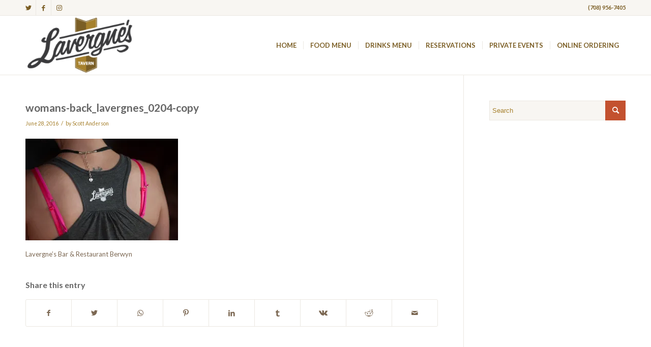

--- FILE ---
content_type: text/html; charset=UTF-8
request_url: https://lavergnes.com/womans-back_lavergnes_0204-copy/
body_size: 10973
content:
<!DOCTYPE html>
<html lang="en-US" class="html_stretched responsive av-preloader-active av-preloader-enabled av-default-lightbox  html_header_top html_logo_left html_main_nav_header html_menu_right html_large html_header_sticky html_header_shrinking html_header_topbar_active html_mobile_menu_phone html_header_searchicon_disabled html_content_align_center html_header_unstick_top_disabled html_header_stretch_disabled html_av-submenu-hidden html_av-submenu-display-click html_av-overlay-side html_av-overlay-side-classic html_av-submenu-noclone html_entry_id_608 av-cookies-no-cookie-consent av-no-preview html_text_menu_active ">
<head>
<meta charset="UTF-8" />
<meta name="robots" content="index, follow" />


<!-- mobile setting -->
<meta name="viewport" content="width=device-width, initial-scale=1">

<!-- Scripts/CSS and wp_head hook -->
<title>womans-back_lavergnes_0204-copy &#8211; Lavergnes Tavern</title>
<meta name='robots' content='max-image-preview:large' />
<link rel='dns-prefetch' href='//s.w.org' />
<link rel='dns-prefetch' href='//v0.wordpress.com' />
<link rel='dns-prefetch' href='//i0.wp.com' />
<link rel='dns-prefetch' href='//i1.wp.com' />
<link rel='dns-prefetch' href='//i2.wp.com' />
<link rel="alternate" type="application/rss+xml" title="Lavergnes Tavern &raquo; Feed" href="https://lavergnes.com/feed/" />
<link rel="alternate" type="application/rss+xml" title="Lavergnes Tavern &raquo; Comments Feed" href="https://lavergnes.com/comments/feed/" />

<!-- google webfont font replacement -->

			<script type='text/javascript'>

				(function() {
					
					/*	check if webfonts are disabled by user setting via cookie - or user must opt in.	*/
					var html = document.getElementsByTagName('html')[0];
					var cookie_check = html.className.indexOf('av-cookies-needs-opt-in') >= 0 || html.className.indexOf('av-cookies-can-opt-out') >= 0;
					var allow_continue = true;
					var silent_accept_cookie = html.className.indexOf('av-cookies-user-silent-accept') >= 0;

					if( cookie_check && ! silent_accept_cookie )
					{
						if( ! document.cookie.match(/aviaCookieConsent/) || html.className.indexOf('av-cookies-session-refused') >= 0 )
						{
							allow_continue = false;
						}
						else
						{
							if( ! document.cookie.match(/aviaPrivacyRefuseCookiesHideBar/) )
							{
								allow_continue = false;
							}
							else if( ! document.cookie.match(/aviaPrivacyEssentialCookiesEnabled/) )
							{
								allow_continue = false;
							}
							else if( document.cookie.match(/aviaPrivacyGoogleWebfontsDisabled/) )
							{
								allow_continue = false;
							}
						}
					}
					
					if( allow_continue )
					{
						var f = document.createElement('link');
					
						f.type 	= 'text/css';
						f.rel 	= 'stylesheet';
						f.href 	= '//fonts.googleapis.com/css?family=Lato:300,400,700';
						f.id 	= 'avia-google-webfont';

						document.getElementsByTagName('head')[0].appendChild(f);
					}
				})();
			
			</script>
					<script type="text/javascript">
			window._wpemojiSettings = {"baseUrl":"https:\/\/s.w.org\/images\/core\/emoji\/13.0.1\/72x72\/","ext":".png","svgUrl":"https:\/\/s.w.org\/images\/core\/emoji\/13.0.1\/svg\/","svgExt":".svg","source":{"concatemoji":"https:\/\/lavergnes.com\/wp-includes\/js\/wp-emoji-release.min.js?ver=5.7.14"}};
			!function(e,a,t){var n,r,o,i=a.createElement("canvas"),p=i.getContext&&i.getContext("2d");function s(e,t){var a=String.fromCharCode;p.clearRect(0,0,i.width,i.height),p.fillText(a.apply(this,e),0,0);e=i.toDataURL();return p.clearRect(0,0,i.width,i.height),p.fillText(a.apply(this,t),0,0),e===i.toDataURL()}function c(e){var t=a.createElement("script");t.src=e,t.defer=t.type="text/javascript",a.getElementsByTagName("head")[0].appendChild(t)}for(o=Array("flag","emoji"),t.supports={everything:!0,everythingExceptFlag:!0},r=0;r<o.length;r++)t.supports[o[r]]=function(e){if(!p||!p.fillText)return!1;switch(p.textBaseline="top",p.font="600 32px Arial",e){case"flag":return s([127987,65039,8205,9895,65039],[127987,65039,8203,9895,65039])?!1:!s([55356,56826,55356,56819],[55356,56826,8203,55356,56819])&&!s([55356,57332,56128,56423,56128,56418,56128,56421,56128,56430,56128,56423,56128,56447],[55356,57332,8203,56128,56423,8203,56128,56418,8203,56128,56421,8203,56128,56430,8203,56128,56423,8203,56128,56447]);case"emoji":return!s([55357,56424,8205,55356,57212],[55357,56424,8203,55356,57212])}return!1}(o[r]),t.supports.everything=t.supports.everything&&t.supports[o[r]],"flag"!==o[r]&&(t.supports.everythingExceptFlag=t.supports.everythingExceptFlag&&t.supports[o[r]]);t.supports.everythingExceptFlag=t.supports.everythingExceptFlag&&!t.supports.flag,t.DOMReady=!1,t.readyCallback=function(){t.DOMReady=!0},t.supports.everything||(n=function(){t.readyCallback()},a.addEventListener?(a.addEventListener("DOMContentLoaded",n,!1),e.addEventListener("load",n,!1)):(e.attachEvent("onload",n),a.attachEvent("onreadystatechange",function(){"complete"===a.readyState&&t.readyCallback()})),(n=t.source||{}).concatemoji?c(n.concatemoji):n.wpemoji&&n.twemoji&&(c(n.twemoji),c(n.wpemoji)))}(window,document,window._wpemojiSettings);
		</script>
		<style type="text/css">
img.wp-smiley,
img.emoji {
	display: inline !important;
	border: none !important;
	box-shadow: none !important;
	height: 1em !important;
	width: 1em !important;
	margin: 0 .07em !important;
	vertical-align: -0.1em !important;
	background: none !important;
	padding: 0 !important;
}
</style>
	<link rel='stylesheet' id='avia-grid-css'  href='https://lavergnes.com/wp-content/themes/enfold/css/grid.css?ver=4.8.2' type='text/css' media='all' />
<link rel='stylesheet' id='avia-base-css'  href='https://lavergnes.com/wp-content/themes/enfold/css/base.css?ver=4.8.2' type='text/css' media='all' />
<link rel='stylesheet' id='avia-layout-css'  href='https://lavergnes.com/wp-content/themes/enfold/css/layout.css?ver=4.8.2' type='text/css' media='all' />
<link rel='stylesheet' id='avia-module-audioplayer-css'  href='https://lavergnes.com/wp-content/themes/enfold/config-templatebuilder/avia-shortcodes/audio-player/audio-player.css?ver=5.7.14' type='text/css' media='all' />
<link rel='stylesheet' id='avia-module-blog-css'  href='https://lavergnes.com/wp-content/themes/enfold/config-templatebuilder/avia-shortcodes/blog/blog.css?ver=5.7.14' type='text/css' media='all' />
<link rel='stylesheet' id='avia-module-postslider-css'  href='https://lavergnes.com/wp-content/themes/enfold/config-templatebuilder/avia-shortcodes/postslider/postslider.css?ver=5.7.14' type='text/css' media='all' />
<link rel='stylesheet' id='avia-module-button-css'  href='https://lavergnes.com/wp-content/themes/enfold/config-templatebuilder/avia-shortcodes/buttons/buttons.css?ver=5.7.14' type='text/css' media='all' />
<link rel='stylesheet' id='avia-module-buttonrow-css'  href='https://lavergnes.com/wp-content/themes/enfold/config-templatebuilder/avia-shortcodes/buttonrow/buttonrow.css?ver=5.7.14' type='text/css' media='all' />
<link rel='stylesheet' id='avia-module-button-fullwidth-css'  href='https://lavergnes.com/wp-content/themes/enfold/config-templatebuilder/avia-shortcodes/buttons_fullwidth/buttons_fullwidth.css?ver=5.7.14' type='text/css' media='all' />
<link rel='stylesheet' id='avia-module-catalogue-css'  href='https://lavergnes.com/wp-content/themes/enfold/config-templatebuilder/avia-shortcodes/catalogue/catalogue.css?ver=5.7.14' type='text/css' media='all' />
<link rel='stylesheet' id='avia-module-comments-css'  href='https://lavergnes.com/wp-content/themes/enfold/config-templatebuilder/avia-shortcodes/comments/comments.css?ver=5.7.14' type='text/css' media='all' />
<link rel='stylesheet' id='avia-module-contact-css'  href='https://lavergnes.com/wp-content/themes/enfold/config-templatebuilder/avia-shortcodes/contact/contact.css?ver=5.7.14' type='text/css' media='all' />
<link rel='stylesheet' id='avia-module-slideshow-css'  href='https://lavergnes.com/wp-content/themes/enfold/config-templatebuilder/avia-shortcodes/slideshow/slideshow.css?ver=5.7.14' type='text/css' media='all' />
<link rel='stylesheet' id='avia-module-slideshow-contentpartner-css'  href='https://lavergnes.com/wp-content/themes/enfold/config-templatebuilder/avia-shortcodes/contentslider/contentslider.css?ver=5.7.14' type='text/css' media='all' />
<link rel='stylesheet' id='avia-module-countdown-css'  href='https://lavergnes.com/wp-content/themes/enfold/config-templatebuilder/avia-shortcodes/countdown/countdown.css?ver=5.7.14' type='text/css' media='all' />
<link rel='stylesheet' id='avia-module-gallery-css'  href='https://lavergnes.com/wp-content/themes/enfold/config-templatebuilder/avia-shortcodes/gallery/gallery.css?ver=5.7.14' type='text/css' media='all' />
<link rel='stylesheet' id='avia-module-gallery-hor-css'  href='https://lavergnes.com/wp-content/themes/enfold/config-templatebuilder/avia-shortcodes/gallery_horizontal/gallery_horizontal.css?ver=5.7.14' type='text/css' media='all' />
<link rel='stylesheet' id='avia-module-maps-css'  href='https://lavergnes.com/wp-content/themes/enfold/config-templatebuilder/avia-shortcodes/google_maps/google_maps.css?ver=5.7.14' type='text/css' media='all' />
<link rel='stylesheet' id='avia-module-gridrow-css'  href='https://lavergnes.com/wp-content/themes/enfold/config-templatebuilder/avia-shortcodes/grid_row/grid_row.css?ver=5.7.14' type='text/css' media='all' />
<link rel='stylesheet' id='avia-module-heading-css'  href='https://lavergnes.com/wp-content/themes/enfold/config-templatebuilder/avia-shortcodes/heading/heading.css?ver=5.7.14' type='text/css' media='all' />
<link rel='stylesheet' id='avia-module-rotator-css'  href='https://lavergnes.com/wp-content/themes/enfold/config-templatebuilder/avia-shortcodes/headline_rotator/headline_rotator.css?ver=5.7.14' type='text/css' media='all' />
<link rel='stylesheet' id='avia-module-hr-css'  href='https://lavergnes.com/wp-content/themes/enfold/config-templatebuilder/avia-shortcodes/hr/hr.css?ver=5.7.14' type='text/css' media='all' />
<link rel='stylesheet' id='avia-module-icon-css'  href='https://lavergnes.com/wp-content/themes/enfold/config-templatebuilder/avia-shortcodes/icon/icon.css?ver=5.7.14' type='text/css' media='all' />
<link rel='stylesheet' id='avia-module-iconbox-css'  href='https://lavergnes.com/wp-content/themes/enfold/config-templatebuilder/avia-shortcodes/iconbox/iconbox.css?ver=5.7.14' type='text/css' media='all' />
<link rel='stylesheet' id='avia-module-icongrid-css'  href='https://lavergnes.com/wp-content/themes/enfold/config-templatebuilder/avia-shortcodes/icongrid/icongrid.css?ver=5.7.14' type='text/css' media='all' />
<link rel='stylesheet' id='avia-module-iconlist-css'  href='https://lavergnes.com/wp-content/themes/enfold/config-templatebuilder/avia-shortcodes/iconlist/iconlist.css?ver=5.7.14' type='text/css' media='all' />
<link rel='stylesheet' id='avia-module-image-css'  href='https://lavergnes.com/wp-content/themes/enfold/config-templatebuilder/avia-shortcodes/image/image.css?ver=5.7.14' type='text/css' media='all' />
<link rel='stylesheet' id='avia-module-hotspot-css'  href='https://lavergnes.com/wp-content/themes/enfold/config-templatebuilder/avia-shortcodes/image_hotspots/image_hotspots.css?ver=5.7.14' type='text/css' media='all' />
<link rel='stylesheet' id='avia-module-magazine-css'  href='https://lavergnes.com/wp-content/themes/enfold/config-templatebuilder/avia-shortcodes/magazine/magazine.css?ver=5.7.14' type='text/css' media='all' />
<link rel='stylesheet' id='avia-module-masonry-css'  href='https://lavergnes.com/wp-content/themes/enfold/config-templatebuilder/avia-shortcodes/masonry_entries/masonry_entries.css?ver=5.7.14' type='text/css' media='all' />
<link rel='stylesheet' id='avia-siteloader-css'  href='https://lavergnes.com/wp-content/themes/enfold/css/avia-snippet-site-preloader.css?ver=5.7.14' type='text/css' media='all' />
<link rel='stylesheet' id='avia-module-menu-css'  href='https://lavergnes.com/wp-content/themes/enfold/config-templatebuilder/avia-shortcodes/menu/menu.css?ver=5.7.14' type='text/css' media='all' />
<link rel='stylesheet' id='avia-modfule-notification-css'  href='https://lavergnes.com/wp-content/themes/enfold/config-templatebuilder/avia-shortcodes/notification/notification.css?ver=5.7.14' type='text/css' media='all' />
<link rel='stylesheet' id='avia-module-numbers-css'  href='https://lavergnes.com/wp-content/themes/enfold/config-templatebuilder/avia-shortcodes/numbers/numbers.css?ver=5.7.14' type='text/css' media='all' />
<link rel='stylesheet' id='avia-module-portfolio-css'  href='https://lavergnes.com/wp-content/themes/enfold/config-templatebuilder/avia-shortcodes/portfolio/portfolio.css?ver=5.7.14' type='text/css' media='all' />
<link rel='stylesheet' id='avia-module-post-metadata-css'  href='https://lavergnes.com/wp-content/themes/enfold/config-templatebuilder/avia-shortcodes/post_metadata/post_metadata.css?ver=5.7.14' type='text/css' media='all' />
<link rel='stylesheet' id='avia-module-progress-bar-css'  href='https://lavergnes.com/wp-content/themes/enfold/config-templatebuilder/avia-shortcodes/progressbar/progressbar.css?ver=5.7.14' type='text/css' media='all' />
<link rel='stylesheet' id='avia-module-promobox-css'  href='https://lavergnes.com/wp-content/themes/enfold/config-templatebuilder/avia-shortcodes/promobox/promobox.css?ver=5.7.14' type='text/css' media='all' />
<link rel='stylesheet' id='avia-sc-search-css'  href='https://lavergnes.com/wp-content/themes/enfold/config-templatebuilder/avia-shortcodes/search/search.css?ver=5.7.14' type='text/css' media='all' />
<link rel='stylesheet' id='avia-module-slideshow-accordion-css'  href='https://lavergnes.com/wp-content/themes/enfold/config-templatebuilder/avia-shortcodes/slideshow_accordion/slideshow_accordion.css?ver=5.7.14' type='text/css' media='all' />
<link rel='stylesheet' id='avia-module-slideshow-feature-image-css'  href='https://lavergnes.com/wp-content/themes/enfold/config-templatebuilder/avia-shortcodes/slideshow_feature_image/slideshow_feature_image.css?ver=5.7.14' type='text/css' media='all' />
<link rel='stylesheet' id='avia-module-slideshow-fullsize-css'  href='https://lavergnes.com/wp-content/themes/enfold/config-templatebuilder/avia-shortcodes/slideshow_fullsize/slideshow_fullsize.css?ver=5.7.14' type='text/css' media='all' />
<link rel='stylesheet' id='avia-module-slideshow-fullscreen-css'  href='https://lavergnes.com/wp-content/themes/enfold/config-templatebuilder/avia-shortcodes/slideshow_fullscreen/slideshow_fullscreen.css?ver=5.7.14' type='text/css' media='all' />
<link rel='stylesheet' id='avia-module-slideshow-ls-css'  href='https://lavergnes.com/wp-content/themes/enfold/config-templatebuilder/avia-shortcodes/slideshow_layerslider/slideshow_layerslider.css?ver=5.7.14' type='text/css' media='all' />
<link rel='stylesheet' id='avia-module-social-css'  href='https://lavergnes.com/wp-content/themes/enfold/config-templatebuilder/avia-shortcodes/social_share/social_share.css?ver=5.7.14' type='text/css' media='all' />
<link rel='stylesheet' id='avia-module-tabsection-css'  href='https://lavergnes.com/wp-content/themes/enfold/config-templatebuilder/avia-shortcodes/tab_section/tab_section.css?ver=5.7.14' type='text/css' media='all' />
<link rel='stylesheet' id='avia-module-table-css'  href='https://lavergnes.com/wp-content/themes/enfold/config-templatebuilder/avia-shortcodes/table/table.css?ver=5.7.14' type='text/css' media='all' />
<link rel='stylesheet' id='avia-module-tabs-css'  href='https://lavergnes.com/wp-content/themes/enfold/config-templatebuilder/avia-shortcodes/tabs/tabs.css?ver=5.7.14' type='text/css' media='all' />
<link rel='stylesheet' id='avia-module-team-css'  href='https://lavergnes.com/wp-content/themes/enfold/config-templatebuilder/avia-shortcodes/team/team.css?ver=5.7.14' type='text/css' media='all' />
<link rel='stylesheet' id='avia-module-testimonials-css'  href='https://lavergnes.com/wp-content/themes/enfold/config-templatebuilder/avia-shortcodes/testimonials/testimonials.css?ver=5.7.14' type='text/css' media='all' />
<link rel='stylesheet' id='avia-module-timeline-css'  href='https://lavergnes.com/wp-content/themes/enfold/config-templatebuilder/avia-shortcodes/timeline/timeline.css?ver=5.7.14' type='text/css' media='all' />
<link rel='stylesheet' id='avia-module-toggles-css'  href='https://lavergnes.com/wp-content/themes/enfold/config-templatebuilder/avia-shortcodes/toggles/toggles.css?ver=5.7.14' type='text/css' media='all' />
<link rel='stylesheet' id='avia-module-video-css'  href='https://lavergnes.com/wp-content/themes/enfold/config-templatebuilder/avia-shortcodes/video/video.css?ver=5.7.14' type='text/css' media='all' />
<link rel='stylesheet' id='wp-block-library-css'  href='https://lavergnes.com/wp-includes/css/dist/block-library/style.min.css?ver=5.7.14' type='text/css' media='all' />
<style id='wp-block-library-inline-css' type='text/css'>
.has-text-align-justify{text-align:justify;}
</style>
<link rel='stylesheet' id='avia-scs-css'  href='https://lavergnes.com/wp-content/themes/enfold/css/shortcodes.css?ver=4.8.2' type='text/css' media='all' />
<link rel='stylesheet' id='avia-popup-css-css'  href='https://lavergnes.com/wp-content/themes/enfold/js/aviapopup/magnific-popup.css?ver=4.8.2' type='text/css' media='screen' />
<link rel='stylesheet' id='avia-lightbox-css'  href='https://lavergnes.com/wp-content/themes/enfold/css/avia-snippet-lightbox.css?ver=4.8.2' type='text/css' media='screen' />
<link rel='stylesheet' id='avia-widget-css-css'  href='https://lavergnes.com/wp-content/themes/enfold/css/avia-snippet-widget.css?ver=4.8.2' type='text/css' media='screen' />
<link rel='stylesheet' id='avia-dynamic-css'  href='https://lavergnes.com/wp-content/uploads/dynamic_avia/enfold.css?ver=60afe167be422' type='text/css' media='all' />
<link rel='stylesheet' id='avia-custom-css'  href='https://lavergnes.com/wp-content/themes/enfold/css/custom.css?ver=4.8.2' type='text/css' media='all' />
<link rel='stylesheet' id='jetpack_css-css'  href='https://lavergnes.com/wp-content/plugins/jetpack/css/jetpack.css?ver=9.7.3' type='text/css' media='all' />
<script type='text/javascript' src='https://lavergnes.com/wp-includes/js/jquery/jquery.min.js?ver=3.5.1' id='jquery-core-js'></script>
<script type='text/javascript' src='https://lavergnes.com/wp-content/themes/enfold/js/avia-compat.js?ver=4.8.2' id='avia-compat-js'></script>
<script type='text/javascript' id='enhanced-ecommerce-google-analytics-js-extra'>
/* <![CDATA[ */
var ConvAioGlobal = {"nonce":"3fa0388a7f"};
/* ]]> */
</script>
<script type='text/javascript' src='https://lavergnes.com/wp-content/plugins/enhanced-e-commerce-for-woocommerce-store/public/js/con-gtm-google-analytics.js?ver=7.1.7' id='enhanced-ecommerce-google-analytics-js'></script>
<script type='text/javascript' id='enhanced-ecommerce-google-analytics-js-after'>
tvc_smd={"tvc_wcv":"","tvc_wpv":"5.7.14","tvc_eev":"7.1.7","tvc_cnf":{"t_cg":"","t_ec":"","t_ee":"on","t_df":"","t_gUser":"1","t_UAen":"on","t_thr":"6","t_IPA":"1","t_PrivacyPolicy":"1"},"tvc_sub_data":{"sub_id":"60915","cu_id":"52240","pl_id":"1","ga_tra_option":"","ga_property_id":"","ga_measurement_id":"","ga_ads_id":"","ga_gmc_id":"","ga_gmc_id_p":"","op_gtag_js":"0","op_en_e_t":"0","op_rm_t_t":"0","op_dy_rm_t_t":"0","op_li_ga_wi_ads":"0","gmc_is_product_sync":"0","gmc_is_site_verified":"0","gmc_is_domain_claim":"0","gmc_product_count":"0","fb_pixel_id":"1659349484630169","tracking_method":"gtm","user_gtm_id":"conversios-gtm"}};
</script>
<link rel="https://api.w.org/" href="https://lavergnes.com/wp-json/" /><link rel="alternate" type="application/json" href="https://lavergnes.com/wp-json/wp/v2/media/608" /><link rel="EditURI" type="application/rsd+xml" title="RSD" href="https://lavergnes.com/xmlrpc.php?rsd" />
<link rel="wlwmanifest" type="application/wlwmanifest+xml" href="https://lavergnes.com/wp-includes/wlwmanifest.xml" /> 
<meta name="generator" content="WordPress 5.7.14" />
<link rel='shortlink' href='https://wp.me/a7EVt6-9O' />
<link rel="alternate" type="application/json+oembed" href="https://lavergnes.com/wp-json/oembed/1.0/embed?url=https%3A%2F%2Flavergnes.com%2Fwomans-back_lavergnes_0204-copy%2F" />
<link rel="alternate" type="text/xml+oembed" href="https://lavergnes.com/wp-json/oembed/1.0/embed?url=https%3A%2F%2Flavergnes.com%2Fwomans-back_lavergnes_0204-copy%2F&#038;format=xml" />
<style type='text/css'>img#wpstats{display:none}</style>
		<link rel="profile" href="https://gmpg.org/xfn/11" />
<link rel="alternate" type="application/rss+xml" title="Lavergnes Tavern RSS2 Feed" href="https://lavergnes.com/feed/" />
<link rel="pingback" href="https://lavergnes.com/xmlrpc.php" />
<!--[if lt IE 9]><script src="https://lavergnes.com/wp-content/themes/enfold/js/html5shiv.js"></script><![endif]-->
<link rel="icon" href="https://lavergnes.com/wp-content/uploads/2016/06/LavergnesIcon.png" type="image/png">
    <script data-cfasync="false" data-no-optimize="1" data-pagespeed-no-defer>
      var tvc_lc = '';
    </script>
    <script data-cfasync="false" data-no-optimize="1" data-pagespeed-no-defer>
      var tvc_lc = '';
    </script>
<script data-cfasync="false" data-pagespeed-no-defer>
      window.dataLayer = window.dataLayer || [];
      dataLayer.push({"event":"begin_datalayer","cov_remarketing":false,"cov_fb_pixel_id":"1659349484630169","conv_track_email":"1","conv_track_phone":"1","conv_track_address":"1"});
    </script>    <!-- Google Tag Manager by Conversios-->
    <script>
      (function(w, d, s, l, i) {
        w[l] = w[l] || [];
        w[l].push({
          'gtm.start': new Date().getTime(),
          event: 'gtm.js'
        });
        var f = d.getElementsByTagName(s)[0],
          j = d.createElement(s),
          dl = l != 'dataLayer' ? '&l=' + l : '';
        j.async = true;
        j.src =
          'https://www.googletagmanager.com/gtm.js?id=' + i + dl;
        f.parentNode.insertBefore(j, f);
      })(window, document, 'script', 'dataLayer', 'GTM-K7X94DG');
    </script>
    <!-- End Google Tag Manager -->
    <!-- Google Tag Manager (noscript) -->
    <noscript><iframe src="https://www.googletagmanager.com/ns.html?id=GTM-K7X94DG" height="0" width="0" style="display:none;visibility:hidden"></iframe></noscript>
    <!-- End Google Tag Manager (noscript) -->
        <script>
      (window.gaDevIds = window.gaDevIds || []).push('5CDcaG');
    </script>
  
<!-- Jetpack Open Graph Tags -->
<meta property="og:type" content="article" />
<meta property="og:title" content="womans-back_lavergnes_0204-copy" />
<meta property="og:url" content="https://lavergnes.com/womans-back_lavergnes_0204-copy/" />
<meta property="og:description" content="Lavergne&#8217;s Bar &#038; Restaurant Berwyn" />
<meta property="article:published_time" content="2016-06-28T00:13:26+00:00" />
<meta property="article:modified_time" content="2016-06-28T00:53:45+00:00" />
<meta property="og:site_name" content="Lavergnes Tavern" />
<meta property="og:image" content="https://lavergnes.com/wp-content/uploads/2016/06/womans-back_lavergnes_0204-copy.jpg" />
<meta property="og:locale" content="en_US" />
<meta name="twitter:text:title" content="womans-back_lavergnes_0204-copy" />
<meta name="twitter:image" content="https://i1.wp.com/lavergnes.com/wp-content/uploads/2016/06/womans-back_lavergnes_0204-copy.jpg?fit=900%2C600&#038;ssl=1&#038;w=640" />
<meta name="twitter:card" content="summary_large_image" />

<!-- End Jetpack Open Graph Tags -->
<link rel="icon" href="https://i0.wp.com/lavergnes.com/wp-content/uploads/2016/06/LavergnesIcon.png?fit=32%2C32&#038;ssl=1" sizes="32x32" />
<link rel="icon" href="https://i0.wp.com/lavergnes.com/wp-content/uploads/2016/06/LavergnesIcon.png?fit=128%2C128&#038;ssl=1" sizes="192x192" />
<link rel="apple-touch-icon" href="https://i0.wp.com/lavergnes.com/wp-content/uploads/2016/06/LavergnesIcon.png?fit=128%2C128&#038;ssl=1" />
<meta name="msapplication-TileImage" content="https://i0.wp.com/lavergnes.com/wp-content/uploads/2016/06/LavergnesIcon.png?fit=128%2C128&#038;ssl=1" />
<style type='text/css'>
@font-face {font-family: 'entypo-fontello'; font-weight: normal; font-style: normal; font-display: auto;
src: url('https://lavergnes.com/wp-content/themes/enfold/config-templatebuilder/avia-template-builder/assets/fonts/entypo-fontello.woff2') format('woff2'),
url('https://lavergnes.com/wp-content/themes/enfold/config-templatebuilder/avia-template-builder/assets/fonts/entypo-fontello.woff') format('woff'),
url('https://lavergnes.com/wp-content/themes/enfold/config-templatebuilder/avia-template-builder/assets/fonts/entypo-fontello.ttf') format('truetype'), 
url('https://lavergnes.com/wp-content/themes/enfold/config-templatebuilder/avia-template-builder/assets/fonts/entypo-fontello.svg#entypo-fontello') format('svg'),
url('https://lavergnes.com/wp-content/themes/enfold/config-templatebuilder/avia-template-builder/assets/fonts/entypo-fontello.eot'),
url('https://lavergnes.com/wp-content/themes/enfold/config-templatebuilder/avia-template-builder/assets/fonts/entypo-fontello.eot?#iefix') format('embedded-opentype');
} #top .avia-font-entypo-fontello, body .avia-font-entypo-fontello, html body [data-av_iconfont='entypo-fontello']:before{ font-family: 'entypo-fontello'; }
</style>

<!--
Debugging Info for Theme support: 

Theme: Enfold
Version: 4.8.2
Installed: enfold
AviaFramework Version: 5.0
AviaBuilder Version: 4.8
aviaElementManager Version: 1.0.1
ML:1024-PU:79-PLA:13
WP:5.7.14
Compress: CSS:disabled - JS:disabled
Updates: enabled - deprecated Envato API - register Envato Token
PLAu:11
-->
</head>




<body data-rsssl=1 id="top" class="attachment attachment-template-default single single-attachment postid-608 attachmentid-608 attachment-jpeg  rtl_columns stretched lato" itemscope="itemscope" itemtype="https://schema.org/WebPage" >

	<div class='av-siteloader-wrap av-transition-enabled av-transition-with-logo'><div class='av-siteloader-inner'><div class='av-siteloader-cell'><img class='av-preloading-logo' src='https://lavergnes.com/wp-content/uploads/2016/06/LavergnesLogo_web_white-300x146.png' alt='Loading' title='Loading' /><div class='av-siteloader'><div class='av-siteloader-extra'></div></div></div></div></div>
	<div id='wrap_all'>

	
<header id='header' class='all_colors header_color light_bg_color  av_header_top av_logo_left av_main_nav_header av_menu_right av_large av_header_sticky av_header_shrinking av_header_stretch_disabled av_mobile_menu_phone av_header_searchicon_disabled av_header_unstick_top_disabled av_seperator_small_border av_bottom_nav_disabled  av_alternate_logo_active'  role="banner" itemscope="itemscope" itemtype="https://schema.org/WPHeader" >

		<div id='header_meta' class='container_wrap container_wrap_meta  av_icon_active_left av_extra_header_active av_phone_active_right av_entry_id_608'>
		
			      <div class='container'>
			      <ul class='noLightbox social_bookmarks icon_count_3'><li class='social_bookmarks_twitter av-social-link-twitter social_icon_1'><a target="_blank" aria-label="Link to Twitter" href='https://twitter.com/LavergnesTavern' aria-hidden='false' data-av_icon='' data-av_iconfont='entypo-fontello' title='Twitter' rel="noopener"><span class='avia_hidden_link_text'>Twitter</span></a></li><li class='social_bookmarks_facebook av-social-link-facebook social_icon_2'><a target="_blank" aria-label="Link to Facebook" href='https://www.facebook.com/Lavergnestavern' aria-hidden='false' data-av_icon='' data-av_iconfont='entypo-fontello' title='Facebook' rel="noopener"><span class='avia_hidden_link_text'>Facebook</span></a></li><li class='social_bookmarks_instagram av-social-link-instagram social_icon_3'><a target="_blank" aria-label="Link to Instagram" href='https://www.instagram.com/lavergnestavern/' aria-hidden='false' data-av_icon='' data-av_iconfont='entypo-fontello' title='Instagram' rel="noopener"><span class='avia_hidden_link_text'>Instagram</span></a></li></ul><div class='phone-info '><span>(708) 956-7405</span></div>			      </div>
		</div>

		<div  id='header_main' class='container_wrap container_wrap_logo'>
	
        <div class='container av-logo-container'><div class='inner-container'><span class='logo'><a href='https://lavergnes.com/'><img src="https://lavergnes.com/wp-content/uploads/2016/06/LavergnesLogo_web-300x146.png" height="100" width="300" alt='Lavergnes Tavern' title='' /></a></span><nav class='main_menu' data-selectname='Select a page'  role="navigation" itemscope="itemscope" itemtype="https://schema.org/SiteNavigationElement" ><div class="avia-menu av-main-nav-wrap"><ul id="avia-menu" class="menu av-main-nav"><li id="menu-item-428" class="menu-item menu-item-type-post_type menu-item-object-page menu-item-home menu-item-top-level menu-item-top-level-1"><a href="https://lavergnes.com/" itemprop="url"><span class="avia-bullet"></span><span class="avia-menu-text">HOME</span><span class="avia-menu-fx"><span class="avia-arrow-wrap"><span class="avia-arrow"></span></span></span></a></li>
<li id="menu-item-1055" class="menu-item menu-item-type-post_type menu-item-object-page menu-item-top-level menu-item-top-level-2"><a href="https://lavergnes.com/menu/" itemprop="url"><span class="avia-bullet"></span><span class="avia-menu-text">FOOD MENU</span><span class="avia-menu-fx"><span class="avia-arrow-wrap"><span class="avia-arrow"></span></span></span></a></li>
<li id="menu-item-444" class="menu-item menu-item-type-post_type menu-item-object-page menu-item-top-level menu-item-top-level-3"><a href="https://lavergnes.com/drinks-menu/" itemprop="url"><span class="avia-bullet"></span><span class="avia-menu-text">DRINKS MENU</span><span class="avia-menu-fx"><span class="avia-arrow-wrap"><span class="avia-arrow"></span></span></span></a></li>
<li id="menu-item-917" class="menu-item menu-item-type-post_type menu-item-object-page menu-item-top-level menu-item-top-level-4"><a href="https://lavergnes.com/reservations/" itemprop="url"><span class="avia-bullet"></span><span class="avia-menu-text">RESERVATIONS</span><span class="avia-menu-fx"><span class="avia-arrow-wrap"><span class="avia-arrow"></span></span></span></a></li>
<li id="menu-item-999" class="menu-item menu-item-type-post_type menu-item-object-page menu-item-mega-parent  menu-item-top-level menu-item-top-level-5"><a href="https://lavergnes.com/events/" itemprop="url"><span class="avia-bullet"></span><span class="avia-menu-text">PRIVATE EVENTS</span><span class="avia-menu-fx"><span class="avia-arrow-wrap"><span class="avia-arrow"></span></span></span></a></li>
<li id="menu-item-833" class="menu-item menu-item-type-post_type menu-item-object-page menu-item-top-level menu-item-top-level-6"><a href="https://lavergnes.com/online-ordering/" itemprop="url"><span class="avia-bullet"></span><span class="avia-menu-text">ONLINE ORDERING</span><span class="avia-menu-fx"><span class="avia-arrow-wrap"><span class="avia-arrow"></span></span></span></a></li>
<li class="av-burger-menu-main menu-item-avia-special ">
	        			<a href="#" aria-label="Menu" aria-hidden="false">
							<span class="av-hamburger av-hamburger--spin av-js-hamburger">
								<span class="av-hamburger-box">
						          <span class="av-hamburger-inner"></span>
						          <strong>Menu</strong>
								</span>
							</span>
							<span class="avia_hidden_link_text">Menu</span>
						</a>
	        		   </li></ul></div></nav></div> </div> 
		<!-- end container_wrap-->
		</div>
		<div class='header_bg'></div>

<!-- end header -->
</header>
		
	<div id='main' class='all_colors' data-scroll-offset='116'>

	
		<div class='container_wrap container_wrap_first main_color sidebar_right'>

			<div class='container template-blog template-single-blog '>

				<main class='content units av-content-small alpha '  role="main" itemprop="mainContentOfPage" >

                    <article class='post-entry post-entry-type-standard post-entry-608 post-loop-1 post-parity-odd post-entry-last single-big post  post-608 attachment type-attachment status-inherit hentry'  itemscope="itemscope" itemtype="https://schema.org/CreativeWork" ><div class='blog-meta'></div><div class='entry-content-wrapper clearfix standard-content'><header class="entry-content-header"><h1 class='post-title entry-title '  itemprop="headline" ><a href='https://lavergnes.com/womans-back_lavergnes_0204-copy/' rel='bookmark' title='Permanent Link: womans-back_lavergnes_0204-copy'>womans-back_lavergnes_0204-copy<span class='post-format-icon minor-meta'></span></a></h1><span class='post-meta-infos'><time class='date-container minor-meta updated' >June 28, 2016</time><span class='text-sep text-sep-date'>/</span><span class="blog-author minor-meta">by <span class="entry-author-link"  itemprop="author" ><span class="author"><span class="fn"><a href="https://lavergnes.com/author/throwmeapeanut/" title="Posts by Scott Anderson" rel="author">Scott Anderson</a></span></span></span></span></span></header><div class="entry-content"  itemprop="text" ><p class="attachment"><a href='https://i1.wp.com/lavergnes.com/wp-content/uploads/2016/06/womans-back_lavergnes_0204-copy.jpg?ssl=1'><img width="300" height="200" src="https://i1.wp.com/lavergnes.com/wp-content/uploads/2016/06/womans-back_lavergnes_0204-copy.jpg?fit=300%2C200&amp;ssl=1" class="avia-img-lazy-loading-608 attachment-medium size-medium" alt="" loading="lazy" srcset="https://i1.wp.com/lavergnes.com/wp-content/uploads/2016/06/womans-back_lavergnes_0204-copy.jpg?w=900&amp;ssl=1 900w, https://i1.wp.com/lavergnes.com/wp-content/uploads/2016/06/womans-back_lavergnes_0204-copy.jpg?resize=300%2C200&amp;ssl=1 300w, https://i1.wp.com/lavergnes.com/wp-content/uploads/2016/06/womans-back_lavergnes_0204-copy.jpg?resize=768%2C512&amp;ssl=1 768w, https://i1.wp.com/lavergnes.com/wp-content/uploads/2016/06/womans-back_lavergnes_0204-copy.jpg?resize=705%2C470&amp;ssl=1 705w, https://i1.wp.com/lavergnes.com/wp-content/uploads/2016/06/womans-back_lavergnes_0204-copy.jpg?resize=450%2C300&amp;ssl=1 450w" sizes="(max-width: 300px) 100vw, 300px" data-attachment-id="608" data-permalink="https://lavergnes.com/womans-back_lavergnes_0204-copy/" data-orig-file="https://i1.wp.com/lavergnes.com/wp-content/uploads/2016/06/womans-back_lavergnes_0204-copy.jpg?fit=900%2C600&amp;ssl=1" data-orig-size="900,600" data-comments-opened="0" data-image-meta="{&quot;aperture&quot;:&quot;0&quot;,&quot;credit&quot;:&quot;&quot;,&quot;camera&quot;:&quot;&quot;,&quot;caption&quot;:&quot;&quot;,&quot;created_timestamp&quot;:&quot;0&quot;,&quot;copyright&quot;:&quot;\u00a9Scott Shigley All Rights Reserved&quot;,&quot;focal_length&quot;:&quot;0&quot;,&quot;iso&quot;:&quot;0&quot;,&quot;shutter_speed&quot;:&quot;0&quot;,&quot;title&quot;:&quot;&quot;,&quot;orientation&quot;:&quot;0&quot;}" data-image-title="womans-back_lavergnes_0204-copy" data-image-description="&lt;p&gt;Lavergne&#8217;s Bar &#038; Restaurant Berwyn&lt;/p&gt;
" data-medium-file="https://i1.wp.com/lavergnes.com/wp-content/uploads/2016/06/womans-back_lavergnes_0204-copy.jpg?fit=300%2C200&amp;ssl=1" data-large-file="https://i1.wp.com/lavergnes.com/wp-content/uploads/2016/06/womans-back_lavergnes_0204-copy.jpg?fit=900%2C600&amp;ssl=1" /></a></p>
<p>Lavergne&#8217;s Bar &#038; Restaurant Berwyn</p>
</div><footer class="entry-footer"><div class='av-share-box'><h5 class='av-share-link-description av-no-toc '>Share this entry</h5><ul class='av-share-box-list noLightbox'><li class='av-share-link av-social-link-facebook' ><a target="_blank" aria-label="Share on Facebook" href='https://www.facebook.com/sharer.php?u=https://lavergnes.com/womans-back_lavergnes_0204-copy/&#038;t=womans-back_lavergnes_0204-copy' aria-hidden='false' data-av_icon='' data-av_iconfont='entypo-fontello' title='' data-avia-related-tooltip='Share on Facebook' rel="noopener"><span class='avia_hidden_link_text'>Share on Facebook</span></a></li><li class='av-share-link av-social-link-twitter' ><a target="_blank" aria-label="Share on Twitter" href='https://twitter.com/share?text=womans-back_lavergnes_0204-copy&#038;url=https://wp.me/a7EVt6-9O' aria-hidden='false' data-av_icon='' data-av_iconfont='entypo-fontello' title='' data-avia-related-tooltip='Share on Twitter' rel="noopener"><span class='avia_hidden_link_text'>Share on Twitter</span></a></li><li class='av-share-link av-social-link-whatsapp' ><a target="_blank" aria-label="Share on WhatsApp" href='https://api.whatsapp.com/send?text=https://lavergnes.com/womans-back_lavergnes_0204-copy/' aria-hidden='false' data-av_icon='' data-av_iconfont='entypo-fontello' title='' data-avia-related-tooltip='Share on WhatsApp' rel="noopener"><span class='avia_hidden_link_text'>Share on WhatsApp</span></a></li><li class='av-share-link av-social-link-pinterest' ><a target="_blank" aria-label="Share on Pinterest" href='https://pinterest.com/pin/create/button/?url=https%3A%2F%2Flavergnes.com%2Fwomans-back_lavergnes_0204-copy%2F&#038;description=womans-back_lavergnes_0204-copy&#038;media=https%3A%2F%2Fi1.wp.com%2Flavergnes.com%2Fwp-content%2Fuploads%2F2016%2F06%2Fwomans-back_lavergnes_0204-copy.jpg%3Ffit%3D705%252C470%26ssl%3D1' aria-hidden='false' data-av_icon='' data-av_iconfont='entypo-fontello' title='' data-avia-related-tooltip='Share on Pinterest' rel="noopener"><span class='avia_hidden_link_text'>Share on Pinterest</span></a></li><li class='av-share-link av-social-link-linkedin' ><a target="_blank" aria-label="Share on LinkedIn" href='https://linkedin.com/shareArticle?mini=true&#038;title=womans-back_lavergnes_0204-copy&#038;url=https://lavergnes.com/womans-back_lavergnes_0204-copy/' aria-hidden='false' data-av_icon='' data-av_iconfont='entypo-fontello' title='' data-avia-related-tooltip='Share on LinkedIn' rel="noopener"><span class='avia_hidden_link_text'>Share on LinkedIn</span></a></li><li class='av-share-link av-social-link-tumblr' ><a target="_blank" aria-label="Share on Tumblr" href='https://www.tumblr.com/share/link?url=https%3A%2F%2Flavergnes.com%2Fwomans-back_lavergnes_0204-copy%2F&#038;name=womans-back_lavergnes_0204-copy&#038;description=Lavergne%E2%80%99s%20Bar%20%26%20Restaurant%20Berwyn' aria-hidden='false' data-av_icon='' data-av_iconfont='entypo-fontello' title='' data-avia-related-tooltip='Share on Tumblr' rel="noopener"><span class='avia_hidden_link_text'>Share on Tumblr</span></a></li><li class='av-share-link av-social-link-vk' ><a target="_blank" aria-label="Share on Vk" href='https://vk.com/share.php?url=https://lavergnes.com/womans-back_lavergnes_0204-copy/' aria-hidden='false' data-av_icon='' data-av_iconfont='entypo-fontello' title='' data-avia-related-tooltip='Share on Vk' rel="noopener"><span class='avia_hidden_link_text'>Share on Vk</span></a></li><li class='av-share-link av-social-link-reddit' ><a target="_blank" aria-label="Share on Reddit" href='https://reddit.com/submit?url=https://lavergnes.com/womans-back_lavergnes_0204-copy/&#038;title=womans-back_lavergnes_0204-copy' aria-hidden='false' data-av_icon='' data-av_iconfont='entypo-fontello' title='' data-avia-related-tooltip='Share on Reddit' rel="noopener"><span class='avia_hidden_link_text'>Share on Reddit</span></a></li><li class='av-share-link av-social-link-mail' ><a aria-label="Share by Mail" href="/cdn-cgi/l/email-protection#[base64]" aria-hidden='false' data-av_icon='' data-av_iconfont='entypo-fontello' title='' data-avia-related-tooltip='Share by Mail'><span class='avia_hidden_link_text'>Share by Mail</span></a></li></ul></div></footer><div class='post_delimiter'></div></div><div class='post_author_timeline'></div><span class='hidden'>
				<span class='av-structured-data'  itemprop="image" itemscope="itemscope" itemtype="https://schema.org/ImageObject" >
						<span itemprop='url'>https://lavergnes.com/wp-content/uploads/2016/06/LavergnesLogo_web-300x146.png</span>
						<span itemprop='height'>0</span>
						<span itemprop='width'>0</span>
				</span>
				<span class='av-structured-data'  itemprop="publisher" itemtype="https://schema.org/Organization" itemscope="itemscope" >
						<span itemprop='name'>Scott Anderson</span>
						<span itemprop='logo' itemscope itemtype='https://schema.org/ImageObject'>
							<span itemprop='url'>https://lavergnes.com/wp-content/uploads/2016/06/LavergnesLogo_web-300x146.png</span>
						 </span>
				</span><span class='av-structured-data'  itemprop="author" itemscope="itemscope" itemtype="https://schema.org/Person" ><span itemprop='name'>Scott Anderson</span></span><span class='av-structured-data'  itemprop="datePublished" datetime="2016-06-28T00:13:26+00:00" >2016-06-28 00:13:26</span><span class='av-structured-data'  itemprop="dateModified" itemtype="https://schema.org/dateModified" >2016-06-28 00:53:45</span><span class='av-structured-data'  itemprop="mainEntityOfPage" itemtype="https://schema.org/mainEntityOfPage" ><span itemprop='name'>womans-back_lavergnes_0204-copy</span></span></span></article><div class='single-big'></div>


	        	
	        	
<div class='comment-entry post-entry'>


</div>
				<!--end content-->
				</main>

				<aside class='sidebar sidebar_right   alpha units'  role="complementary" itemscope="itemscope" itemtype="https://schema.org/WPSideBar" ><div class='inner_sidebar extralight-border'><section id="search-2" class="widget clearfix widget_search">

<form action="https://lavergnes.com/" id="searchform" method="get" class="">
	<div>
		<input type="submit" value="" id="searchsubmit" class="button avia-font-entypo-fontello" />
		<input type="text" id="s" name="s" value="" placeholder='Search' />
			</div>
</form><span class="seperator extralight-border"></span></section></div></aside>

			</div><!--end container-->

		</div><!-- close default .container_wrap element -->


						<div class='container_wrap footer_color' id='footer'>

					<div class='container'>

						<div class='flex_column av_one_fourth  first el_before_av_one_fourth'><section id="text-2" class="widget clearfix widget_text"><h3 class="widgettitle">LAVERGNE&#8217;S TAVERN</h3>			<div class="textwidget"><p>6546 Windsor Ave,<br />
Berwyn, IL 60402</p>
<p>(708) 956-7405<br />
<a href=" Info@lavergnes.com"> <span class="__cf_email__" data-cfemail="01686f676e414d60776473666f64722f626e6c">[email&#160;protected]</span></a></p>
</div>
		<span class="seperator extralight-border"></span></section></div><div class='flex_column av_one_fourth  el_after_av_one_fourth  el_before_av_one_fourth '><section id="avia_fb_likebox-4" class="widget clearfix avia_fb_likebox"><h3 class="widgettitle">Facebook</h3><div class='av_facebook_widget_wrap ' ><div class="fb-page" data-width="500" data-href="https://www.facebook.com/Lavergnestavern" data-small-header="false" data-adapt-container-width="true" data-hide-cover="false" data-show-facepile="true" data-show-posts="false"><div class="fb-xfbml-parse-ignore"></div></div></div><span class="seperator extralight-border"></span></section></div><div class='flex_column av_one_fourth  el_after_av_one_fourth  el_before_av_one_fourth '><section id="text-6" class="widget clearfix widget_text"><h3 class="widgettitle">Current Hours</h3>			<div class="textwidget"><p><strong>MONDAY</strong><br />
4PM–12AM</p>
<p><strong>TUESDAY &#8211; WEDNESDAY</strong><br />
11AM–12AM</p>
<p><strong>THURSDAY<br />
</strong>11 AM–1AM</p>
<p><strong>FRIDAY &#8211; SATURDAY</strong><br />
11AM–2AM</p>
<p><strong>SUNDAY</strong><br />
11AM–11PM</p>
<p><strong>|| KITCHEN HOURS ||</strong></p>
<p><strong>MONDAY</strong><br />
4PM–10PM</p>
<p><strong>TUESDAY &#8211; THURSDAY</strong><br />
11AM–10PM</p>
<p><strong>FRIDAY &#8211; SATURDAY</strong><br />
11AM–11PM</p>
<p><strong>SUNDAY</strong><br />
11AM–10PM</p>
</div>
		<span class="seperator extralight-border"></span></section></div><div class='flex_column av_one_fourth  el_after_av_one_fourth  el_before_av_one_fourth '></div>
					</div>

				<!-- ####### END FOOTER CONTAINER ####### -->
				</div>

	

	
				<footer class='container_wrap socket_color' id='socket'  role="contentinfo" itemscope="itemscope" itemtype="https://schema.org/WPFooter" >
                    <div class='container'>

                        <span class='copyright'>© 2021 Copyright - Lavergnes </span>

                        <ul class='noLightbox social_bookmarks icon_count_3'><li class='social_bookmarks_twitter av-social-link-twitter social_icon_1'><a target="_blank" aria-label="Link to Twitter" href='https://twitter.com/LavergnesTavern' aria-hidden='false' data-av_icon='' data-av_iconfont='entypo-fontello' title='Twitter' rel="noopener"><span class='avia_hidden_link_text'>Twitter</span></a></li><li class='social_bookmarks_facebook av-social-link-facebook social_icon_2'><a target="_blank" aria-label="Link to Facebook" href='https://www.facebook.com/Lavergnestavern' aria-hidden='false' data-av_icon='' data-av_iconfont='entypo-fontello' title='Facebook' rel="noopener"><span class='avia_hidden_link_text'>Facebook</span></a></li><li class='social_bookmarks_instagram av-social-link-instagram social_icon_3'><a target="_blank" aria-label="Link to Instagram" href='https://www.instagram.com/lavergnestavern/' aria-hidden='false' data-av_icon='' data-av_iconfont='entypo-fontello' title='Instagram' rel="noopener"><span class='avia_hidden_link_text'>Instagram</span></a></li></ul><nav class='sub_menu_socket'  role="navigation" itemscope="itemscope" itemtype="https://schema.org/SiteNavigationElement" ><div class="avia3-menu"><ul id="avia3-menu" class="menu"><li id="menu-item-1279" class="menu-item menu-item-type-post_type menu-item-object-page menu-item-top-level menu-item-top-level-1"><a href="https://lavergnes.com/employment/" itemprop="url"><span class="avia-bullet"></span><span class="avia-menu-text">EMPLOYMENT</span><span class="avia-menu-fx"><span class="avia-arrow-wrap"><span class="avia-arrow"></span></span></span></a></li>
<li id="menu-item-1285" class="menu-item menu-item-type-post_type menu-item-object-page menu-item-top-level menu-item-top-level-2"><a href="https://lavergnes.com/contact/" itemprop="url"><span class="avia-bullet"></span><span class="avia-menu-text">CONTACT</span><span class="avia-menu-fx"><span class="avia-arrow-wrap"><span class="avia-arrow"></span></span></span></a></li>
<li id="menu-item-1280" class="menu-item menu-item-type-post_type menu-item-object-page menu-item-top-level menu-item-top-level-3"><a href="https://lavergnes.com/press-kit/" itemprop="url"><span class="avia-bullet"></span><span class="avia-menu-text">PRESS KIT</span><span class="avia-menu-fx"><span class="avia-arrow-wrap"><span class="avia-arrow"></span></span></span></a></li>
<li id="menu-item-1281" class="menu-item menu-item-type-post_type menu-item-object-page menu-item-top-level menu-item-top-level-4"><a href="https://lavergnes.com/gift-cards/" itemprop="url"><span class="avia-bullet"></span><span class="avia-menu-text">SHOP</span><span class="avia-menu-fx"><span class="avia-arrow-wrap"><span class="avia-arrow"></span></span></span></a></li>
<li id="menu-item-1403" class="menu-item menu-item-type-post_type menu-item-object-page menu-item-top-level menu-item-top-level-5"><a href="https://lavergnes.com/vip/" itemprop="url"><span class="avia-bullet"></span><span class="avia-menu-text">EMAIL CLUB/REWARDS</span><span class="avia-menu-fx"><span class="avia-arrow-wrap"><span class="avia-arrow"></span></span></span></a></li>
</ul></div></nav>
                    </div>

	            <!-- ####### END SOCKET CONTAINER ####### -->
				</footer>


					<!-- end main -->
		</div>
		
		<!-- end wrap_all --></div>

<a href='#top' title='Scroll to top' id='scroll-top-link' aria-hidden='true' data-av_icon='' data-av_iconfont='entypo-fontello'><span class="avia_hidden_link_text">Scroll to top</span></a>

<div id="fb-root"></div>

      <script data-cfasync="false" src="/cdn-cgi/scripts/5c5dd728/cloudflare-static/email-decode.min.js"></script><script data-cfasync="false" data-no-optimize="1" data-pagespeed-no-defer>
        tvc_js = new TVC_GTM_Enhanced({"affiliation":"Lavergnes Tavern","is_admin":"","tracking_option":"","property_id":"","measurement_id":"","google_ads_id":"","fb_pixel_id":"1659349484630169","fb_event_id":"681a9ecfb936433b953579a65130353d","tvc_ajax_url":"https:\/\/lavergnes.com\/wp-admin\/admin-ajax.php","is_global_fs_enabled":null});
        
        
              </script>
      
 <script type='text/javascript'>
 /* <![CDATA[ */  
var avia_framework_globals = avia_framework_globals || {};
    avia_framework_globals.frameworkUrl = 'https://lavergnes.com/wp-content/themes/enfold/framework/';
    avia_framework_globals.installedAt = 'https://lavergnes.com/wp-content/themes/enfold/';
    avia_framework_globals.ajaxurl = 'https://lavergnes.com/wp-admin/admin-ajax.php';
/* ]]> */ 
</script>
 
 
<script>(function(d, s, id) {
  var js, fjs = d.getElementsByTagName(s)[0];
  if (d.getElementById(id)) return;
  js = d.createElement(s); js.id = id;
  js.src = "//connect.facebook.net/en_US/sdk.js#xfbml=1&version=v2.7";
  fjs.parentNode.insertBefore(js, fjs);
}(document, "script", "facebook-jssdk"));</script><script type='text/javascript' src='https://lavergnes.com/wp-content/themes/enfold/js/avia.js?ver=4.8.2' id='avia-default-js'></script>
<script type='text/javascript' src='https://lavergnes.com/wp-content/themes/enfold/js/shortcodes.js?ver=4.8.2' id='avia-shortcodes-js'></script>
<script type='text/javascript' src='https://lavergnes.com/wp-content/themes/enfold/config-templatebuilder/avia-shortcodes/audio-player/audio-player.js?ver=5.7.14' id='avia-module-audioplayer-js'></script>
<script type='text/javascript' src='https://lavergnes.com/wp-content/themes/enfold/config-templatebuilder/avia-shortcodes/contact/contact.js?ver=5.7.14' id='avia-module-contact-js'></script>
<script type='text/javascript' src='https://lavergnes.com/wp-content/themes/enfold/config-templatebuilder/avia-shortcodes/slideshow/slideshow.js?ver=5.7.14' id='avia-module-slideshow-js'></script>
<script type='text/javascript' src='https://lavergnes.com/wp-content/themes/enfold/config-templatebuilder/avia-shortcodes/countdown/countdown.js?ver=5.7.14' id='avia-module-countdown-js'></script>
<script type='text/javascript' src='https://lavergnes.com/wp-content/themes/enfold/config-templatebuilder/avia-shortcodes/gallery/gallery.js?ver=5.7.14' id='avia-module-gallery-js'></script>
<script type='text/javascript' src='https://lavergnes.com/wp-content/themes/enfold/config-templatebuilder/avia-shortcodes/gallery_horizontal/gallery_horizontal.js?ver=5.7.14' id='avia-module-gallery-hor-js'></script>
<script type='text/javascript' src='https://lavergnes.com/wp-content/themes/enfold/config-templatebuilder/avia-shortcodes/headline_rotator/headline_rotator.js?ver=5.7.14' id='avia-module-rotator-js'></script>
<script type='text/javascript' src='https://lavergnes.com/wp-content/themes/enfold/config-templatebuilder/avia-shortcodes/icongrid/icongrid.js?ver=5.7.14' id='avia-module-icongrid-js'></script>
<script type='text/javascript' src='https://lavergnes.com/wp-content/themes/enfold/config-templatebuilder/avia-shortcodes/iconlist/iconlist.js?ver=5.7.14' id='avia-module-iconlist-js'></script>
<script type='text/javascript' src='https://lavergnes.com/wp-content/themes/enfold/config-templatebuilder/avia-shortcodes/image_hotspots/image_hotspots.js?ver=5.7.14' id='avia-module-hotspot-js'></script>
<script type='text/javascript' src='https://lavergnes.com/wp-content/themes/enfold/config-templatebuilder/avia-shortcodes/magazine/magazine.js?ver=5.7.14' id='avia-module-magazine-js'></script>
<script type='text/javascript' src='https://lavergnes.com/wp-content/themes/enfold/config-templatebuilder/avia-shortcodes/portfolio/isotope.js?ver=5.7.14' id='avia-module-isotope-js'></script>
<script type='text/javascript' src='https://lavergnes.com/wp-content/themes/enfold/config-templatebuilder/avia-shortcodes/masonry_entries/masonry_entries.js?ver=5.7.14' id='avia-module-masonry-js'></script>
<script type='text/javascript' src='https://lavergnes.com/wp-content/themes/enfold/config-templatebuilder/avia-shortcodes/menu/menu.js?ver=5.7.14' id='avia-module-menu-js'></script>
<script type='text/javascript' src='https://lavergnes.com/wp-content/themes/enfold/config-templatebuilder/avia-shortcodes/notification/notification.js?ver=5.7.14' id='avia-mofdule-notification-js'></script>
<script type='text/javascript' src='https://lavergnes.com/wp-content/themes/enfold/config-templatebuilder/avia-shortcodes/numbers/numbers.js?ver=5.7.14' id='avia-module-numbers-js'></script>
<script type='text/javascript' src='https://lavergnes.com/wp-content/themes/enfold/config-templatebuilder/avia-shortcodes/portfolio/portfolio.js?ver=5.7.14' id='avia-module-portfolio-js'></script>
<script type='text/javascript' src='https://lavergnes.com/wp-content/themes/enfold/config-templatebuilder/avia-shortcodes/progressbar/progressbar.js?ver=5.7.14' id='avia-module-progress-bar-js'></script>
<script type='text/javascript' src='https://lavergnes.com/wp-content/themes/enfold/config-templatebuilder/avia-shortcodes/slideshow/slideshow-video.js?ver=5.7.14' id='avia-module-slideshow-video-js'></script>
<script type='text/javascript' src='https://lavergnes.com/wp-content/themes/enfold/config-templatebuilder/avia-shortcodes/slideshow_accordion/slideshow_accordion.js?ver=5.7.14' id='avia-module-slideshow-accordion-js'></script>
<script type='text/javascript' src='https://lavergnes.com/wp-content/themes/enfold/config-templatebuilder/avia-shortcodes/slideshow_fullscreen/slideshow_fullscreen.js?ver=5.7.14' id='avia-module-slideshow-fullscreen-js'></script>
<script type='text/javascript' src='https://lavergnes.com/wp-content/themes/enfold/config-templatebuilder/avia-shortcodes/slideshow_layerslider/slideshow_layerslider.js?ver=5.7.14' id='avia-module-slideshow-ls-js'></script>
<script type='text/javascript' src='https://lavergnes.com/wp-content/themes/enfold/config-templatebuilder/avia-shortcodes/tab_section/tab_section.js?ver=5.7.14' id='avia-module-tabsection-js'></script>
<script type='text/javascript' src='https://lavergnes.com/wp-content/themes/enfold/config-templatebuilder/avia-shortcodes/tabs/tabs.js?ver=5.7.14' id='avia-module-tabs-js'></script>
<script type='text/javascript' src='https://lavergnes.com/wp-content/themes/enfold/config-templatebuilder/avia-shortcodes/testimonials/testimonials.js?ver=5.7.14' id='avia-module-testimonials-js'></script>
<script type='text/javascript' src='https://lavergnes.com/wp-content/themes/enfold/config-templatebuilder/avia-shortcodes/timeline/timeline.js?ver=5.7.14' id='avia-module-timeline-js'></script>
<script type='text/javascript' src='https://lavergnes.com/wp-content/themes/enfold/config-templatebuilder/avia-shortcodes/toggles/toggles.js?ver=5.7.14' id='avia-module-toggles-js'></script>
<script type='text/javascript' src='https://lavergnes.com/wp-content/themes/enfold/config-templatebuilder/avia-shortcodes/video/video.js?ver=5.7.14' id='avia-module-video-js'></script>
<script type='text/javascript' src='https://lavergnes.com/wp-content/plugins/jetpack/_inc/build/photon/photon.min.js?ver=20191001' id='jetpack-photon-js'></script>
<script type='text/javascript' src='https://lavergnes.com/wp-content/themes/enfold/js/avia-snippet-hamburger-menu.js?ver=4.8.2' id='avia-hamburger-menu-js'></script>
<script type='text/javascript' src='https://lavergnes.com/wp-content/themes/enfold/js/aviapopup/jquery.magnific-popup.min.js?ver=4.8.2' id='avia-popup-js-js'></script>
<script type='text/javascript' src='https://lavergnes.com/wp-content/themes/enfold/js/avia-snippet-lightbox.js?ver=4.8.2' id='avia-lightbox-activation-js'></script>
<script type='text/javascript' src='https://lavergnes.com/wp-content/themes/enfold/js/avia-snippet-sticky-header.js?ver=4.8.2' id='avia-sticky-header-js'></script>
<script type='text/javascript' src='https://lavergnes.com/wp-content/themes/enfold/js/avia-snippet-site-preloader.js?ver=4.8.2' id='avia-siteloader-js-js'></script>
<script type='text/javascript' src='https://lavergnes.com/wp-content/themes/enfold/js/avia-snippet-widget.js?ver=4.8.2' id='avia-widget-js-js'></script>
<script type='text/javascript' src='https://lavergnes.com/wp-content/themes/enfold/config-gutenberg/js/avia_blocks_front.js?ver=4.8.2' id='avia_blocks_front_script-js'></script>
<script type='text/javascript' src='https://lavergnes.com/wp-content/themes/enfold/framework/js/conditional_load/avia_google_maps_front.js?ver=4.8.2' id='avia_google_maps_front_script-js'></script>
<script type='text/javascript' src='https://lavergnes.com/wp-includes/js/wp-embed.min.js?ver=5.7.14' id='wp-embed-js'></script>
<script src='https://stats.wp.com/e-202604.js' defer></script>
<script>
	_stq = window._stq || [];
	_stq.push([ 'view', {v:'ext',j:'1:9.7.3',blog:'113188384',post:'608',tz:'0',srv:'lavergnes.com'} ]);
	_stq.push([ 'clickTrackerInit', '113188384', '608' ]);
</script>
<script defer src="https://static.cloudflareinsights.com/beacon.min.js/vcd15cbe7772f49c399c6a5babf22c1241717689176015" integrity="sha512-ZpsOmlRQV6y907TI0dKBHq9Md29nnaEIPlkf84rnaERnq6zvWvPUqr2ft8M1aS28oN72PdrCzSjY4U6VaAw1EQ==" data-cf-beacon='{"version":"2024.11.0","token":"d79d54a0f88041e2ba3b7bc951363be5","r":1,"server_timing":{"name":{"cfCacheStatus":true,"cfEdge":true,"cfExtPri":true,"cfL4":true,"cfOrigin":true,"cfSpeedBrain":true},"location_startswith":null}}' crossorigin="anonymous"></script>
</body>
</html>

<!-- Page generated by LiteSpeed Cache 3.6.4 on 2026-01-24 07:03:05 -->